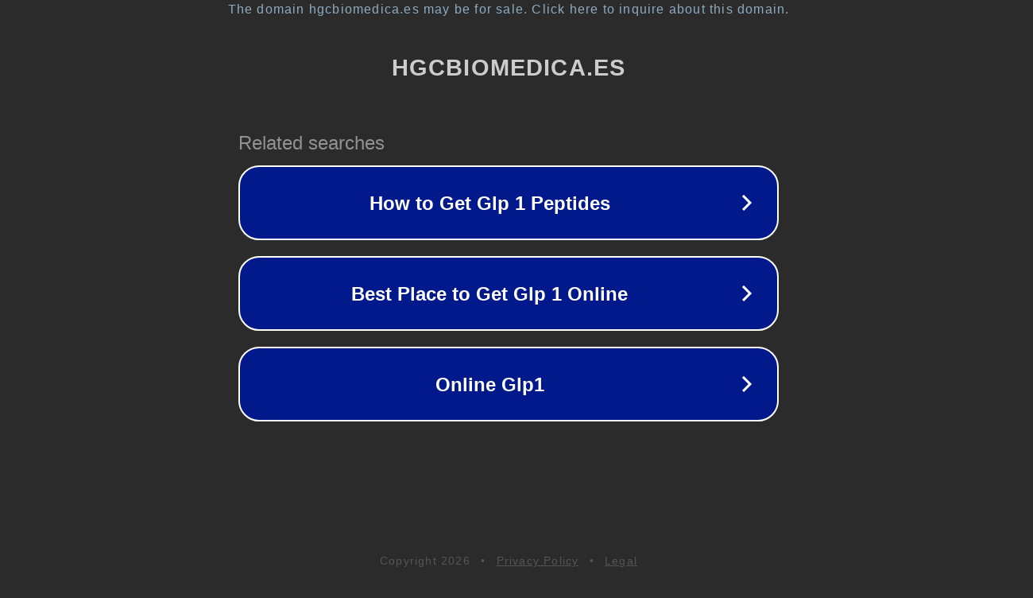

--- FILE ---
content_type: text/html; charset=utf-8
request_url: https://hgcbiomedica.es/forgot-password/
body_size: 1066
content:
<!doctype html>
<html data-adblockkey="MFwwDQYJKoZIhvcNAQEBBQADSwAwSAJBANDrp2lz7AOmADaN8tA50LsWcjLFyQFcb/P2Txc58oYOeILb3vBw7J6f4pamkAQVSQuqYsKx3YzdUHCvbVZvFUsCAwEAAQ==_WWkMxEyPZRRD9VVC0XLTw9tzLhELKHVZa6uDBD6H2gILU2vQBbQoOK+xZ1MUbF2tDvHEPG5pM6rHkL9HuHNiwA==" lang="en" style="background: #2B2B2B;">
<head>
    <meta charset="utf-8">
    <meta name="viewport" content="width=device-width, initial-scale=1">
    <link rel="icon" href="[data-uri]">
    <link rel="preconnect" href="https://www.google.com" crossorigin>
</head>
<body>
<div id="target" style="opacity: 0"></div>
<script>window.park = "[base64]";</script>
<script src="/bgDuQhjcX.js"></script>
</body>
</html>
